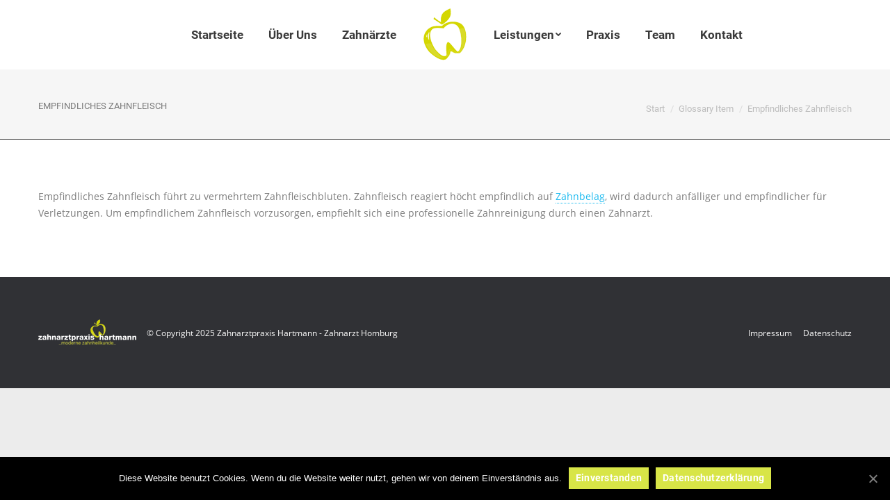

--- FILE ---
content_type: text/html; charset=UTF-8
request_url: https://zahnarztpraxishartmann.de/glossary/empfindliches-zahnfleisch/
body_size: 6700
content:
<!DOCTYPE html> <!--[if !(IE 6) | !(IE 7) | !(IE 8)  ]><!--><html lang="de" class="no-js"> <!--<![endif]--><head><meta charset="UTF-8" /><meta name="viewport" content="width=device-width, initial-scale=1, maximum-scale=1, user-scalable=0"><meta name="theme-color" content="#d8e547"/><link rel="profile" href="http://gmpg.org/xfn/11" /> <script type="text/javascript">if (/Android|webOS|iPhone|iPad|iPod|BlackBerry|IEMobile|Opera Mini/i.test(navigator.userAgent)) {
                var originalAddEventListener = EventTarget.prototype.addEventListener,
                    oldWidth = window.innerWidth;

                EventTarget.prototype.addEventListener = function (eventName, eventHandler, useCapture) {
                    if (eventName === "resize") {
                        originalAddEventListener.call(this, eventName, function (event) {
                            if (oldWidth === window.innerWidth) {
                                return;
                            }
                            else if (oldWidth !== window.innerWidth) {
                                oldWidth = window.innerWidth;
                            }
                            if (eventHandler.handleEvent) {
                                eventHandler.handleEvent.call(this, event);
                            }
                            else {
                                eventHandler.call(this, event);
                            };
                        }, useCapture);
                    }
                    else {
                        originalAddEventListener.call(this, eventName, eventHandler, useCapture);
                    };
                };
            };</script> <script>var disableStr = 'ga-disable-UA-36489179-1'; if (document.cookie.indexOf(disableStr + '=true') > -1) { window[disableStr] = true; }</script> <link media="all" href="https://zahnarztpraxishartmann.de/wp-content/cache/autoptimize/css/autoptimize_757598398c07c3bd704ee08d436bc636.css" rel="stylesheet"><title>Empfindliches Zahnfleisch - Hartmann</title><meta name="robots" content="index, follow, max-snippet:-1, max-image-preview:large, max-video-preview:-1" /><link rel="canonical" href="https://zahnarztpraxishartmann.de/glossary/empfindliches-zahnfleisch/" /><meta property="og:locale" content="de_DE" /><meta property="og:type" content="article" /><meta property="og:title" content="Empfindliches Zahnfleisch - Hartmann" /><meta property="og:description" content="Empfindliches Zahnfleisch führt zu vermehrtem Zahnfleischbluten. Zahnfleisch reagiert höcht empfindlich auf Zahnbelag, wird dadurch anfälliger und empfindlicher für Verletzungen. Um empfindlichem Zahnfleisch vorzusorgen, empfiehlt sich eine professionelle Zahnreinigung durch einen Zahnarzt." /><meta property="og:url" content="https://zahnarztpraxishartmann.de/glossary/empfindliches-zahnfleisch/" /><meta property="og:site_name" content="Hartmann" /><meta name="twitter:card" content="summary_large_image" /><link rel="alternate" type="application/rss+xml" title="Hartmann &raquo; Feed" href="https://zahnarztpraxishartmann.de/feed/" /><link rel="alternate" type="application/rss+xml" title="Hartmann &raquo; Kommentar-Feed" href="https://zahnarztpraxishartmann.de/comments/feed/" /><link rel='stylesheet' id='the7-Defaults-css'  href='https://zahnarztpraxishartmann.de/wp-content/cache/autoptimize/css/autoptimize_single_36ea4805809e6b690c2f5126a0808297.css' type='text/css' media='all' /><link rel='stylesheet' id='dt-custom-css'  href='https://zahnarztpraxishartmann.de/wp-content/cache/autoptimize/css/autoptimize_single_c37e9de017456e112fd3045b10d98980.css' type='text/css' media='all' /><link rel='stylesheet' id='dt-media-css'  href='https://zahnarztpraxishartmann.de/wp-content/cache/autoptimize/css/autoptimize_single_9217843691c139a152ee28be6a1d848e.css' type='text/css' media='all' /><link rel='stylesheet' id='the7-elements-albums-portfolio-css'  href='https://zahnarztpraxishartmann.de/wp-content/cache/autoptimize/css/autoptimize_single_85bbfa6ab7cb8efff8b466913ac9df13.css' type='text/css' media='all' /><link rel='stylesheet' id='the7-elements-css'  href='https://zahnarztpraxishartmann.de/wp-content/cache/autoptimize/css/autoptimize_single_e2be03f5cdfdad5fbcb26aca650c1b05.css' type='text/css' media='all' /> <script type='text/javascript' src='https://zahnarztpraxishartmann.de/wp-includes/js/jquery/jquery.min.js' id='jquery-core-js'></script> <script type='text/javascript' id='layerslider-greensock-js-extra'>var LS_Meta = {"v":"6.10.2"};</script> <script type='text/javascript' id='cookie-notice-front-js-extra'>var cnArgs = {"ajaxUrl":"https:\/\/zahnarztpraxishartmann.de\/wp-admin\/admin-ajax.php","nonce":"0374865fe2","hideEffect":"fade","position":"bottom","onScroll":"0","onScrollOffset":"100","onClick":"0","cookieName":"cookie_notice_accepted","cookieTime":"2592000","cookieTimeRejected":"2592000","cookiePath":"\/","cookieDomain":"","redirection":"0","cache":"0","refuse":"0","revokeCookies":"0","revokeCookiesOpt":"automatic","secure":"1","coronabarActive":"0"};</script> <script type='text/javascript' id='tooltip-js-js-extra'>var cmtt_data = {"tooltip":{"clickable":0,"top":3,"left":23,"endalpha":95,"borderStyle":"none","borderWidth":"0px","borderColor":"#000","fontSize":"13px","padding":"2px 12px 3px 7px","borderRadius":"6px"},"ajaxurl":"https:\/\/zahnarztpraxishartmann.de\/wp-admin\/admin-ajax.php"};</script> <script type='text/javascript' id='dt-above-fold-js-extra'>var dtLocal = {"themeUrl":"https:\/\/zahnarztpraxishartmann.de\/wp-content\/themes\/dt-the7","passText":"Um diesen gesch\u00fctzten Eintrag anzusehen, geben Sie bitte das Passwort ein:","moreButtonText":{"loading":"Lade...","loadMore":"Mehr laden"},"postID":"2136","ajaxurl":"https:\/\/zahnarztpraxishartmann.de\/wp-admin\/admin-ajax.php","REST":{"baseUrl":"https:\/\/zahnarztpraxishartmann.de\/wp-json\/the7\/v1","endpoints":{"sendMail":"\/send-mail"}},"contactMessages":{"required":"One or more fields have an error. Please check and try again.","terms":"Please accept the privacy policy.","fillTheCaptchaError":"Please, fill the captcha."},"captchaSiteKey":"","ajaxNonce":"991122b532","pageData":"","themeSettings":{"smoothScroll":"off","lazyLoading":false,"accentColor":{"mode":"solid","color":"#d8e547"},"desktopHeader":{"height":100},"ToggleCaptionEnabled":"disabled","ToggleCaption":"Navigation","floatingHeader":{"showAfter":240,"showMenu":true,"height":10,"logo":{"showLogo":true,"html":"<img class=\" preload-me\" src=\"https:\/\/zahnarztpraxishartmann.de\/wp-content\/uploads\/2014\/07\/TH-Logo-ZW-RZ_fin.png\" srcset=\"https:\/\/zahnarztpraxishartmann.de\/wp-content\/uploads\/2014\/07\/TH-Logo-ZW-RZ_fin.png 66w\" width=\"66\" height=\"76\"   sizes=\"66px\" alt=\"Hartmann\" \/>","url":"https:\/\/zahnarztpraxishartmann.de\/"}},"topLine":{"floatingTopLine":{"logo":{"showLogo":false,"html":""}}},"mobileHeader":{"firstSwitchPoint":950,"secondSwitchPoint":950,"firstSwitchPointHeight":60,"secondSwitchPointHeight":60,"mobileToggleCaptionEnabled":"disabled","mobileToggleCaption":"Menu"},"stickyMobileHeaderFirstSwitch":{"logo":{"html":"<img class=\" preload-me\" src=\"https:\/\/zahnarztpraxishartmann.de\/wp-content\/uploads\/2014\/07\/TH-Logo-ZW-RZ_fin.png\" srcset=\"https:\/\/zahnarztpraxishartmann.de\/wp-content\/uploads\/2014\/07\/TH-Logo-ZW-RZ_fin.png 66w\" width=\"66\" height=\"76\"   sizes=\"66px\" alt=\"Hartmann\" \/>"}},"stickyMobileHeaderSecondSwitch":{"logo":{"html":"<img class=\" preload-me\" src=\"https:\/\/zahnarztpraxishartmann.de\/wp-content\/uploads\/2014\/07\/TH-Logo-ZW-RZ_fin.png\" srcset=\"https:\/\/zahnarztpraxishartmann.de\/wp-content\/uploads\/2014\/07\/TH-Logo-ZW-RZ_fin.png 66w\" width=\"66\" height=\"76\"   sizes=\"66px\" alt=\"Hartmann\" \/>"}},"content":{"textColor":"#7e7e7e","headerColor":"#3a3a3a"},"sidebar":{"switchPoint":990},"boxedWidth":"1280px","stripes":{"stripe1":{"textColor":"#7e7e7e","headerColor":"#3a3a3a"},"stripe2":{"textColor":"#ffffff","headerColor":"#ffffff"},"stripe3":{"textColor":"#3a3a3a","headerColor":"#3a3a3a"}}},"VCMobileScreenWidth":"768"};
var dtShare = {"shareButtonText":{"facebook":"Share on Facebook","twitter":"Tweet","pinterest":"Pin it","linkedin":"Share on Linkedin","whatsapp":"Share on Whatsapp"},"overlayOpacity":"85"};</script> <meta name="generator" content="Powered by LayerSlider 6.10.2 - Multi-Purpose, Responsive, Parallax, Mobile-Friendly Slider Plugin for WordPress." /><link rel="https://api.w.org/" href="https://zahnarztpraxishartmann.de/wp-json/" /><link rel="alternate" type="application/json" href="https://zahnarztpraxishartmann.de/wp-json/wp/v2/glossary/2136" /><link rel="EditURI" type="application/rsd+xml" title="RSD" href="https://zahnarztpraxishartmann.de/xmlrpc.php?rsd" /><link rel="wlwmanifest" type="application/wlwmanifest+xml" href="https://zahnarztpraxishartmann.de/wp-includes/wlwmanifest.xml" /><meta name="generator" content="WordPress 5.6.16" /><link rel='shortlink' href='https://zahnarztpraxishartmann.de/?p=2136' /><link rel="alternate" type="application/json+oembed" href="https://zahnarztpraxishartmann.de/wp-json/oembed/1.0/embed?url=https%3A%2F%2Fzahnarztpraxishartmann.de%2Fglossary%2Fempfindliches-zahnfleisch%2F" /><link rel="alternate" type="text/xml+oembed" href="https://zahnarztpraxishartmann.de/wp-json/oembed/1.0/embed?url=https%3A%2F%2Fzahnarztpraxishartmann.de%2Fglossary%2Fempfindliches-zahnfleisch%2F&#038;format=xml" /> <script>portfolio_slideshow = { options : {"psHash":false,"psLoader":false}, slideshows : new Array() };</script><meta name="generator" content="Powered by WPBakery Page Builder - drag and drop page builder for WordPress."/> <noscript><style>.wpb_animate_when_almost_visible { opacity: 1; }</style></noscript>  <script async src="https://www.googletagmanager.com/gtag/js?id=UA-36489179-1"></script> <script>window.dataLayer = window.dataLayer || [];

  function gtag(){dataLayer.push(arguments);}

  gtag('js', new Date());

 

  gtag('config', 'UA-36489179-1');</script> </head><body class="glossary-template-default single single-glossary postid-2136 wp-embed-responsive cookies-not-set the7-core-ver-2.5.5.2 no-comments dt-responsive-on right-mobile-menu-close-icon ouside-menu-close-icon mobile-hamburger-close-bg-enable mobile-hamburger-close-bg-hover-enable  fade-medium-mobile-menu-close-icon fade-medium-menu-close-icon srcset-enabled btn-flat custom-btn-color custom-btn-hover-color outline-element-decoration phantom-slide phantom-disable-decoration phantom-main-logo-on sticky-mobile-header top-header first-switch-logo-center first-switch-menu-left second-switch-logo-center second-switch-menu-right right-mobile-menu layzr-loading-on no-avatars popup-message-style dt-fa-compatibility the7-ver-9.7.0 wpb-js-composer js-comp-ver-6.5.0 vc_responsive"><div id="page" > <a class="skip-link screen-reader-text" href="#content">Zum Inhalt springen</a><div class="masthead split-header inside surround shadow-mobile-header-decoration small-mobile-menu-icon dt-parent-menu-clickable show-sub-menu-on-hover"  role="banner"><div class="top-bar line-content top-bar-empty top-bar-line-hide"><div class="top-bar-bg" ></div><div class="mini-widgets left-widgets"></div><div class="mini-widgets right-widgets"></div></div><header class="header-bar"><div class="branding"><div id="site-title" class="assistive-text">Hartmann</div><div id="site-description" class="assistive-text"></div> <a class="same-logo" href="https://zahnarztpraxishartmann.de/"><img class=" preload-me" src="https://zahnarztpraxishartmann.de/wp-content/uploads/2014/07/TH-Logo-ZW-RZ_fin.png" srcset="https://zahnarztpraxishartmann.de/wp-content/uploads/2014/07/TH-Logo-ZW-RZ_fin.png 66w" width="66" height="76"   sizes="66px" alt="Hartmann" /></a></div><nav class="navigation"><ul id="split_left-menu" class="main-nav underline-decoration l-to-r-line level-arrows-on outside-item-double-margin" role="menubar"><li class="menu-item menu-item-type-post_type menu-item-object-page menu-item-home menu-item-2739 first" role="presentation"><a href='https://zahnarztpraxishartmann.de/' title='						' data-level='1' role="menuitem"><span class="menu-item-text"><span class="menu-text">Startseite</span></span></a></li><li class="menu-item menu-item-type-custom menu-item-object-custom menu-item-2711" role="presentation"><a href='#!/ueber-uns' title='						' data-level='1' role="menuitem"><span class="menu-item-text"><span class="menu-text">Über Uns</span></span></a></li><li class="menu-item menu-item-type-custom menu-item-object-custom menu-item-2712" role="presentation"><a href='#!/zahnaerzte' title='						' data-level='1' role="menuitem"><span class="menu-item-text"><span class="menu-text">Zahnärzte</span></span></a></li></ul></nav><nav class="navigation"><ul id="split_right-menu" class="main-nav underline-decoration l-to-r-line level-arrows-on outside-item-double-margin" role="menubar"><li class="menu-item menu-item-type-custom menu-item-object-custom menu-item-has-children menu-item-2713 first has-children" role="presentation"><a href='#!/leistungen' title='						' data-level='1' role="menuitem"><span class="menu-item-text"><span class="menu-text">Leistungen</span></span></a><ul class="sub-nav level-arrows-on" role="menubar"><li class="menu-item menu-item-type-post_type menu-item-object-page menu-item-2740 first" role="presentation"><a href='https://zahnarztpraxishartmann.de/aesthetischer-zahnersatz/' title='						' data-level='2' role="menuitem"><span class="menu-item-text"><span class="menu-text">Ästhetischer Zahnersatz</span></span></a></li><li class="menu-item menu-item-type-post_type menu-item-object-page menu-item-2741" role="presentation"><a href='https://zahnarztpraxishartmann.de/digitales-roentgen/' title='						' data-level='2' role="menuitem"><span class="menu-item-text"><span class="menu-text">Digitales Röntgen</span></span></a></li><li class="menu-item menu-item-type-post_type menu-item-object-page menu-item-3581" role="presentation"><a href='https://zahnarztpraxishartmann.de/implantate/' data-level='2' role="menuitem"><span class="menu-item-text"><span class="menu-text">Implantate</span></span></a></li><li class="menu-item menu-item-type-post_type menu-item-object-page menu-item-3580" role="presentation"><a href='https://zahnarztpraxishartmann.de/unsichtbare-zahnspange/' data-level='2' role="menuitem"><span class="menu-item-text"><span class="menu-text">Invisalign® – Die unsichtbare Zahnspange</span></span></a></li><li class="menu-item menu-item-type-post_type menu-item-object-page menu-item-2743" role="presentation"><a href='https://zahnarztpraxishartmann.de/bleaching/' title='						' data-level='2' role="menuitem"><span class="menu-item-text"><span class="menu-text">Bleaching</span></span></a></li><li class="menu-item menu-item-type-post_type menu-item-object-page menu-item-2744" role="presentation"><a href='https://zahnarztpraxishartmann.de/vollnarkose/' title='						' data-level='2' role="menuitem"><span class="menu-item-text"><span class="menu-text">Vollnarkose</span></span></a></li><li class="menu-item menu-item-type-post_type menu-item-object-page menu-item-3672" role="presentation"><a href='https://zahnarztpraxishartmann.de/unsichtbare-zahnspange/' data-level='2' role="menuitem"><span class="menu-item-text"><span class="menu-text">Unsichtbare Zahnspangen</span></span></a></li><li class="menu-item menu-item-type-post_type menu-item-object-page menu-item-2745" role="presentation"><a href='https://zahnarztpraxishartmann.de/zahnaerztliche-chirurgie/' title='						' data-level='2' role="menuitem"><span class="menu-item-text"><span class="menu-text">Zahnärztliche Chirurgie</span></span></a></li><li class="menu-item menu-item-type-post_type menu-item-object-page menu-item-2747" role="presentation"><a href='https://zahnarztpraxishartmann.de/zahnerhaltung/' title='						' data-level='2' role="menuitem"><span class="menu-item-text"><span class="menu-text">Zahnerhaltung</span></span></a></li><li class="menu-item menu-item-type-post_type menu-item-object-page menu-item-2746" role="presentation"><a href='https://zahnarztpraxishartmann.de/zahnersatz/' title='						' data-level='2' role="menuitem"><span class="menu-item-text"><span class="menu-text">Zahnersatz</span></span></a></li><li class="menu-item menu-item-type-post_type menu-item-object-page menu-item-2742" role="presentation"><a href='https://zahnarztpraxishartmann.de/implantate/' title='						' data-level='2' role="menuitem"><span class="menu-item-text"><span class="menu-text">Zahnimplantate</span></span></a></li><li class="menu-item menu-item-type-post_type menu-item-object-page menu-item-2748" role="presentation"><a href='https://zahnarztpraxishartmann.de/prophylaxe/' title='						' data-level='2' role="menuitem"><span class="menu-item-text"><span class="menu-text">Prophylaxe</span></span></a></li><li class="menu-item menu-item-type-post_type menu-item-object-page menu-item-2750" role="presentation"><a href='https://zahnarztpraxishartmann.de/zahnarzt-lexikon/' title='						' data-level='2' role="menuitem"><span class="menu-item-text"><span class="menu-text">Lexikon für Zahnarzt-Fachbegriffe</span></span></a></li></ul></li><li class="menu-item menu-item-type-custom menu-item-object-custom menu-item-2714" role="presentation"><a href='#!/praxis' title='						' data-level='1' role="menuitem"><span class="menu-item-text"><span class="menu-text">Praxis</span></span></a></li><li class="menu-item menu-item-type-custom menu-item-object-custom menu-item-2715" role="presentation"><a href='#!/team' title='						' data-level='1' role="menuitem"><span class="menu-item-text"><span class="menu-text">Team</span></span></a></li><li class="menu-item menu-item-type-post_type menu-item-object-page menu-item-2749" role="presentation"><a href='https://zahnarztpraxishartmann.de/kontakt/' title='						' data-level='1' role="menuitem"><span class="menu-item-text"><span class="menu-text">Kontakt</span></span></a></li></ul></nav></header></div><div class="dt-mobile-header mobile-menu-show-divider"><div class="dt-close-mobile-menu-icon"><div class="close-line-wrap"><span class="close-line"></span><span class="close-line"></span><span class="close-line"></span></div></div><ul id="mobile-menu" class="mobile-main-nav" role="menubar"><li class="menu-item menu-item-type-post_type menu-item-object-page menu-item-home menu-item-2763 first" role="presentation"><a href='https://zahnarztpraxishartmann.de/' title='						' data-level='1' role="menuitem"><span class="menu-item-text"><span class="menu-text">Startseite</span></span></a></li><li class="menu-item menu-item-type-custom menu-item-object-custom menu-item-home menu-item-2719" role="presentation"><a href='https://zahnarztpraxishartmann.de/#ueber-uns' title='						' data-level='1' role="menuitem"><span class="menu-item-text"><span class="menu-text">Über Uns</span></span></a></li><li class="menu-item menu-item-type-custom menu-item-object-custom menu-item-home menu-item-2720" role="presentation"><a href='https://zahnarztpraxishartmann.de/#zahnaerzte' title='						' data-level='1' role="menuitem"><span class="menu-item-text"><span class="menu-text">Zahnärzte</span></span></a></li><li class="menu-item menu-item-type-custom menu-item-object-custom menu-item-home menu-item-has-children menu-item-2716 has-children" role="presentation"><a href='https://zahnarztpraxishartmann.de/#leistungen' title='						' data-level='1' role="menuitem"><span class="menu-item-text"><span class="menu-text">Leistungen</span></span></a><ul class="sub-nav level-arrows-on" role="menubar"><li class="menu-item menu-item-type-post_type menu-item-object-page menu-item-2752 first" role="presentation"><a href='https://zahnarztpraxishartmann.de/aesthetischer-zahnersatz/' title='						' data-level='2' role="menuitem"><span class="menu-item-text"><span class="menu-text">Ästhetischer Zahnersatz</span></span></a></li><li class="menu-item menu-item-type-post_type menu-item-object-page menu-item-2753" role="presentation"><a href='https://zahnarztpraxishartmann.de/prophylaxe/' title='						' data-level='2' role="menuitem"><span class="menu-item-text"><span class="menu-text">Prophylaxe</span></span></a></li><li class="menu-item menu-item-type-post_type menu-item-object-page menu-item-2754" role="presentation"><a href='https://zahnarztpraxishartmann.de/zahnerhaltung/' title='						' data-level='2' role="menuitem"><span class="menu-item-text"><span class="menu-text">Zahnerhaltung</span></span></a></li><li class="menu-item menu-item-type-post_type menu-item-object-page menu-item-2755" role="presentation"><a href='https://zahnarztpraxishartmann.de/zahnersatz/' title='						' data-level='2' role="menuitem"><span class="menu-item-text"><span class="menu-text">Zahnersatz</span></span></a></li><li class="menu-item menu-item-type-post_type menu-item-object-page menu-item-2756" role="presentation"><a href='https://zahnarztpraxishartmann.de/zahnaerztliche-chirurgie/' title='						' data-level='2' role="menuitem"><span class="menu-item-text"><span class="menu-text">Zahnärztliche Chirurgie</span></span></a></li><li class="menu-item menu-item-type-post_type menu-item-object-page menu-item-2757" role="presentation"><a href='https://zahnarztpraxishartmann.de/vollnarkose/' title='						' data-level='2' role="menuitem"><span class="menu-item-text"><span class="menu-text">Vollnarkose</span></span></a></li><li class="menu-item menu-item-type-post_type menu-item-object-page menu-item-2758" role="presentation"><a href='https://zahnarztpraxishartmann.de/bleaching/' title='						' data-level='2' role="menuitem"><span class="menu-item-text"><span class="menu-text">Bleaching</span></span></a></li><li class="menu-item menu-item-type-post_type menu-item-object-page menu-item-2759" role="presentation"><a href='https://zahnarztpraxishartmann.de/implantate/' title='						' data-level='2' role="menuitem"><span class="menu-item-text"><span class="menu-text">Zahnimplantate</span></span></a></li><li class="menu-item menu-item-type-post_type menu-item-object-page menu-item-2760" role="presentation"><a href='https://zahnarztpraxishartmann.de/digitales-roentgen/' title='						' data-level='2' role="menuitem"><span class="menu-item-text"><span class="menu-text">Digitales Röntgen</span></span></a></li><li class="menu-item menu-item-type-post_type menu-item-object-page menu-item-2761" role="presentation"><a href='https://zahnarztpraxishartmann.de/zahnarzt-lexikon/' title='						' data-level='2' role="menuitem"><span class="menu-item-text"><span class="menu-text">Lexikon für Zahnarzt-Fachbegriffe</span></span></a></li></ul></li><li class="menu-item menu-item-type-custom menu-item-object-custom menu-item-home menu-item-2717" role="presentation"><a href='https://zahnarztpraxishartmann.de/#praxis' title='						' data-level='1' role="menuitem"><span class="menu-item-text"><span class="menu-text">Praxis</span></span></a></li><li class="menu-item menu-item-type-custom menu-item-object-custom menu-item-home menu-item-2718" role="presentation"><a href='https://zahnarztpraxishartmann.de/#team' title='						' data-level='1' role="menuitem"><span class="menu-item-text"><span class="menu-text">Team</span></span></a></li><li class="menu-item menu-item-type-post_type menu-item-object-page menu-item-2762" role="presentation"><a href='https://zahnarztpraxishartmann.de/kontakt/' title='						' data-level='1' role="menuitem"><span class="menu-item-text"><span class="menu-text">Kontakt</span></span></a></li></ul><div class='mobile-mini-widgets-in-menu'></div></div><div class="page-title title-left solid-bg breadcrumbs-mobile-off page-title-responsive-enabled title-outline-decoration"><div class="wf-wrap"><div class="page-title-head hgroup"><h1 class="entry-title">Empfindliches Zahnfleisch</h1></div><div class="page-title-breadcrumbs"><div class="assistive-text">Sie befinden sich hier:</div><ol class="breadcrumbs text-small" itemscope itemtype="https://schema.org/BreadcrumbList"><li itemprop="itemListElement" itemscope itemtype="https://schema.org/ListItem"><a itemprop="item" href="https://zahnarztpraxishartmann.de/" title=""><span itemprop="name">Start</span></a><meta itemprop="position" content="1" /></li><li itemprop="itemListElement" itemscope itemtype="https://schema.org/ListItem"><a itemprop="item" href="" title=""><span itemprop="name">Glossary Item</span></a><meta itemprop="position" content="2" /></li><li class="current" itemprop="itemListElement" itemscope itemtype="https://schema.org/ListItem"><span itemprop="name">Empfindliches Zahnfleisch</span><meta itemprop="position" content="3" /></li></ol></div></div></div><div id="main" class="sidebar-none sidebar-divider-off"><div class="main-gradient"></div><div class="wf-wrap"><div class="wf-container-main"><div id="content" class="content" role="main"><article id="post-2136" class="post-2136 glossary type-glossary status-publish description-off"><div class="entry-content"><p> Empfindliches Zahnfleisch f&uuml;hrt zu vermehrtem Zahnfleischbluten. Zahnfleisch reagiert h&ouml;cht empfindlich auf <a href="https://zahnarztpraxishartmann.de/glossary/zahnbelag/" data-cmtooltip="
 Zahnbelag ist eine andere Bezeichnung f&uuml;r Plaque und setzt sich an Zahnoberfl&auml;chen und dem Zahnfleischrand fest.		"  class="glossaryLink ">Zahnbelag</a>, wird dadurch anf&auml;lliger und empfindlicher f&uuml;r Verletzungen. Um empfindlichem Zahnfleisch vorzusorgen, empfiehlt sich eine professionelle Zahnreinigung durch einen Zahnarzt.</p></div></article></div></div></div></div><footer id="footer" class="footer solid-bg"><div id="bottom-bar" class="solid-bg logo-left" role="contentinfo"><div class="wf-wrap"><div class="wf-container-bottom"><div id="branding-bottom"><a class="" href="https://zahnarztpraxishartmann.de/"><img class=" preload-me" src="https://zahnarztpraxishartmann.de/wp-content/uploads/2016/01/TH-Logo-ZW-RZ_fin-Kopie2.png" srcset="https://zahnarztpraxishartmann.de/wp-content/uploads/2016/01/TH-Logo-ZW-RZ_fin-Kopie2.png 141w" width="141" height="39"   sizes="141px" alt="Hartmann" /></a></div><div class="wf-float-left"> © Copyright 2025 Zahnarztpraxis Hartmann - Zahnarzt Homburg</div><div class="wf-float-right"><div class="mini-nav"><ul id="bottom-menu" role="menubar"><li class="menu-item menu-item-type-post_type menu-item-object-page menu-item-2726 first" role="presentation"><a href='https://zahnarztpraxishartmann.de/impressum/' title='						' data-level='1' role="menuitem"><span class="menu-item-text"><span class="menu-text">Impressum</span></span></a></li><li class="menu-item menu-item-type-post_type menu-item-object-page menu-item-privacy-policy menu-item-2738" role="presentation"><a href='https://zahnarztpraxishartmann.de/datenschutz/' title='						' data-level='1' role="menuitem"><span class="menu-item-text"><span class="menu-text">Datenschutz</span></span></a></li></ul><div class="menu-select"><span class="customSelect1"><span class="customSelectInner">footer</span></span></div></div></div></div></div></div></footer> <a href="#" class="scroll-top"><span class="screen-reader-text">Go to Top</span></a></div> <script type='text/javascript' id='wp-statistics-tracker-js-extra'>var WP_Statistics_Tracker_Object = {"requestUrl":"https:\/\/zahnarztpraxishartmann.de\/wp-json\/wp-statistics\/v2","ajaxUrl":"https:\/\/zahnarztpraxishartmann.de\/wp-admin\/admin-ajax.php","hitParams":{"wp_statistics_hit":1,"source_type":"post_type_glossary","source_id":2136,"search_query":"","signature":"76ac9a616139ae6d06c9d6602d5a4e24","endpoint":"hit"},"onlineParams":{"wp_statistics_hit":1,"source_type":"post_type_glossary","source_id":2136,"search_query":"","signature":"76ac9a616139ae6d06c9d6602d5a4e24","endpoint":"online"},"option":{"userOnline":true,"dntEnabled":false,"bypassAdBlockers":false,"consentIntegration":{"name":null,"status":[]},"isPreview":false,"trackAnonymously":false,"isWpConsentApiActive":false,"consentLevel":"functional"},"jsCheckTime":"60000","isLegacyEventLoaded":"","customEventAjaxUrl":"https:\/\/zahnarztpraxishartmann.de\/wp-admin\/admin-ajax.php?action=wp_statistics_custom_event&nonce=06cb91cd41"};</script> <div id="cookie-notice" role="banner" class="cookie-notice-hidden cookie-revoke-hidden cn-position-bottom" aria-label="Cookie Notice" style="background-color: rgba(0,0,0,1);"><div class="cookie-notice-container" style="color: #fff;"><span id="cn-notice-text" class="cn-text-container">Diese Website benutzt Cookies. Wenn du die Website weiter nutzt, gehen wir von deinem Einverständnis aus.</span><span id="cn-notice-buttons" class="cn-buttons-container"><a href="#" id="cn-accept-cookie" data-cookie-set="accept" class="cn-set-cookie cn-button bootstrap button" aria-label="Einverstanden">Einverstanden</a><a href="https://zahnarztpraxishartmann.de/datenschutz/" target="_blank" id="cn-more-info" class="cn-more-info cn-button bootstrap button" aria-label="Datenschutzerklärung">Datenschutzerklärung</a></span><a href="javascript:void(0);" id="cn-close-notice" data-cookie-set="accept" class="cn-close-icon" aria-label="Einverstanden"></a></div></div><div class="pswp" tabindex="-1" role="dialog" aria-hidden="true"><div class="pswp__bg"></div><div class="pswp__scroll-wrap"><div class="pswp__container"><div class="pswp__item"></div><div class="pswp__item"></div><div class="pswp__item"></div></div><div class="pswp__ui pswp__ui--hidden"><div class="pswp__top-bar"><div class="pswp__counter"></div> <button class="pswp__button pswp__button--close" title="Close (Esc)" aria-label="Close (Esc)"></button> <button class="pswp__button pswp__button--share" title="Share" aria-label="Share"></button> <button class="pswp__button pswp__button--fs" title="Toggle fullscreen" aria-label="Toggle fullscreen"></button> <button class="pswp__button pswp__button--zoom" title="Zoom in/out" aria-label="Zoom in/out"></button><div class="pswp__preloader"><div class="pswp__preloader__icn"><div class="pswp__preloader__cut"><div class="pswp__preloader__donut"></div></div></div></div></div><div class="pswp__share-modal pswp__share-modal--hidden pswp__single-tap"><div class="pswp__share-tooltip"></div></div> <button class="pswp__button pswp__button--arrow--left" title="Previous (arrow left)" aria-label="Previous (arrow left)"> </button> <button class="pswp__button pswp__button--arrow--right" title="Next (arrow right)" aria-label="Next (arrow right)"> </button><div class="pswp__caption"><div class="pswp__caption__center"></div></div></div></div></div> <script defer src="https://zahnarztpraxishartmann.de/wp-content/cache/autoptimize/js/autoptimize_099ba62a5cd372f35d634e3a7da45948.js"></script></body></html>

--- FILE ---
content_type: text/css; charset=utf-8
request_url: https://zahnarztpraxishartmann.de/wp-content/cache/autoptimize/css/autoptimize_single_e2be03f5cdfdad5fbcb26aca650c1b05.css
body_size: 1236
content:
.accent-bg-mixin{color:#fff;background-color:#d8e547}.accent-gradient .accent-bg-mixin{background:#d8e547;background:-webkit-linear-gradient();background:linear-gradient()}.solid-bg-mixin{background-color:#fff}.header-color{color:#3a3a3a}.dt-mega-parent .sidebar-content .widget .header-color{color:#333}#main .sidebar-content .header-color{color:#3a3a3a}.footer .header-color{color:#fff}.color-base-transparent{color:#b4b5bb}.sidebar-content .color-base-transparent{color:rgba(126,126,126,.5)}.footer .color-base-transparent{color:rgba(153,157,159,.5)}.outline-element-decoration .outline-decoration{-webkit-box-shadow:inset 0px 0px 0px 1px #3a3a3a;box-shadow:inset 0px 0px 0px 1px #3a3a3a}.shadow-element-decoration .shadow-decoration{-webkit-box-shadow:0 6px 18px rgba(0,0,0,.1);box-shadow:0 6px 18px rgba(0,0,0,.1)}.testimonial-item:not(.testimonial-item-slider),.testimonial-item .ts-viewport,.bg-on.team-container,.dt-team-shortcode.content-bg-on .team-container{background-color:#fff}.outline-element-decoration .testimonial-item:not(.testimonial-item-slider),.outline-element-decoration .testimonial-item .ts-viewport,.outline-element-decoration .bg-on.team-container,.outline-element-decoration .dt-team-shortcode.content-bg-on .team-container{-webkit-box-shadow:inset 0px 0px 0px 1px #3a3a3a;box-shadow:inset 0px 0px 0px 1px #3a3a3a}.shadow-element-decoration .testimonial-item:not(.testimonial-item-slider),.shadow-element-decoration .testimonial-item .ts-viewport,.shadow-element-decoration .bg-on.team-container,.shadow-element-decoration .dt-team-shortcode.content-bg-on .team-container{-webkit-box-shadow:0 6px 18px rgba(0,0,0,.1);box-shadow:0 6px 18px rgba(0,0,0,.1)}.dt-team-shortcode .team-content{font-size:13px;line-height:22px}.testimonial-item .testimonial-vcard .text-secondary,.testimonial-item .testimonial-vcard .text-primary,.testimonial-item .testimonial-vcard .text-primary *{color:#3a3a3a}.sidebar-content .testimonial-item .testimonial-vcard .text-secondary,.sidebar-content .testimonial-item .testimonial-vcard .text-primary,.sidebar-content .testimonial-item .testimonial-vcard .text-primary *{color:#3a3a3a}.footer .testimonial-item .testimonial-vcard .text-secondary,.footer .testimonial-item .testimonial-vcard .text-primary,.footer .testimonial-item .testimonial-vcard .text-primary *{color:#fff}.testimonial-item .testimonial-vcard a.text-primary:hover,.testimonial-item .testimonial-vcard a.text-primary:hover *{text-decoration:underline}.team-author p{color:#3a3a3a;font:/"Roboto",Helvetica,Arial,Verdana,sans-serif;text-transform:uppercase}.dt-team-shortcode .team-author p{font:14px/24px "Open Sans",Helvetica,Arial,Verdana,sans-serif;text-transform:none;color:#d8e547}.accent-gradient .dt-team-shortcode .team-author p{background:-webkit-linear-gradient();color:transparent;-webkit-background-clip:text;background-clip:text}@media all and (-ms-high-contrast:none){.accent-gradient .dt-team-shortcode .team-author p{color:#d8e547}}.dt-mega-parent .sidebar-content .widget .team-author p{color:#333}.sidebar-content .team-author p{color:#3a3a3a}.footer .team-author p{color:#fff}.testimonial-vcard .text-secondary{color:#3a3a3a;font-size:12px;line-height:21px;font-weight:700}.dt-mega-parent .sidebar-content .widget .testimonial-vcard .text-secondary{color:#333}#main .sidebar-content .testimonial-vcard .text-secondary{color:#3a3a3a}.footer .testimonial-vcard .text-secondary{color:#fff}.dt-testimonials-shortcode .testimonial-vcard .text-secondary{font-size:13px;line-height:22px;font-weight:400;color:#d8e547}.accent-gradient .dt-testimonials-shortcode .testimonial-vcard .text-secondary{background:-webkit-linear-gradient();color:transparent;-webkit-background-clip:text;background-clip:text}@media all and (-ms-high-contrast:none){.accent-gradient .dt-testimonials-shortcode .testimonial-vcard .text-secondary{color:#d8e547}}.dt-testimonials-shortcode .more-link{color:#d8e547}.testimonial-vcard .text-primary{color:#3a3a3a;font-size:13px;line-height:22px;font-weight:700}.dt-mega-parent .sidebar-content .widget .testimonial-vcard .text-primary{color:#333}#main .sidebar-content .testimonial-vcard .text-primary{color:#3a3a3a}.footer .testimonial-vcard .text-primary{color:#fff}.testimonial-vcard .text-primary *{color:#3a3a3a}.dt-mega-parent .sidebar-content .widget .testimonial-vcard .text-primary *{color:#333}#main .sidebar-content .testimonial-vcard .text-primary *{color:#3a3a3a}.footer .testimonial-vcard .text-primary *{color:#fff}.dt-testimonials-shortcode .testimonial-vcard .text-primary{font:normal normal/"Roboto",Helvetica,Arial,Verdana,sans-serif}.team-author-name,.team-author-name a{color:#3a3a3a;font:normal normal/"Roboto",Helvetica,Arial,Verdana,sans-serif}.content .team-author-name a:hover{color:#d8e547}.accent-gradient .content .team-author-name a:hover{background:-webkit-linear-gradient();color:transparent;-webkit-background-clip:text;background-clip:text}@media all and (-ms-high-contrast:none){.accent-gradient .content .team-author-name a:hover{color:#d8e547}}.widget .team-author-name,.widget .team-author-name a{font:/"Roboto",Helvetica,Arial,Verdana,sans-serif;text-transform:uppercase;color:#3a3a3a}.dt-mega-parent .sidebar-content .widget .widget .team-author-name,.dt-mega-parent .sidebar-content .widget .widget .team-author-name a{color:#333}#main .sidebar-content .widget .team-author-name,#main .sidebar-content .widget .team-author-name a{color:#3a3a3a}.footer .widget .team-author-name,.footer .widget .team-author-name a{color:#fff}.team-author-name,.team-author-name a{color:#3a3a3a}.dt-mega-parent .sidebar-content .widget .team-author-name,.dt-mega-parent .sidebar-content .widget .team-author-name a{color:#333}#main .sidebar-content .team-author-name,#main .sidebar-content .team-author-name a{color:#3a3a3a}.footer .team-author-name,.footer .team-author-name a{color:#fff}.rsTitle{font:/"Roboto",Helvetica,Arial,Verdana,sans-serif;text-transform:uppercase}.rsDesc{font:/"Roboto",Helvetica,Arial,Verdana,sans-serif;text-transform:uppercase}@media screen and (max-width:1200px){.rsTitle{font:/"Roboto",Helvetica,Arial,Verdana,sans-serif}.rsDesc{font:/"Roboto",Helvetica,Arial,Verdana,sans-serif}}@media screen and (max-width:1024px){.rsTitle{font:/"Roboto",Helvetica,Arial,Verdana,sans-serif}.rsDesc{font:/"Roboto",Helvetica,Arial,Verdana,sans-serif}}@media screen and (max-width:800px){.rsTitle{font:/"Roboto",Helvetica,Arial,Verdana,sans-serif}.rsDesc{font:13px/22px "Open Sans",Helvetica,Arial,Verdana,sans-serif}}@media screen and (max-width:320px){.rsTitle{font:13px/22px "Open Sans",Helvetica,Arial,Verdana,sans-serif}.rsDesc{display:none !important;font:13px/22px "Open Sans",Helvetica,Arial,Verdana,sans-serif}}#main-slideshow .progress-spinner-left,#main-slideshow .progress-spinner-right{border-color:#d8e547 !important}.slider-content .owl-dot:not(.active):not(:hover),.slider-content .owl-dot:not(.active):hover{-webkit-box-shadow:inset 0 0 0 2px rgba(126,126,126,.35);box-shadow:inset 0 0 0 2px rgba(126,126,126,.35)}.slider-content .owl-dot.active{-webkit-box-shadow:inset 0 0 0 20px rgba(126,126,126,.35);box-shadow:inset 0 0 0 20px rgba(126,126,126,.35)}.dt-mega-parent .sidebar-content .widget .slider-content .owl-dot:not(.active):not(:hover),.dt-mega-parent .sidebar-content .widget .slider-content .owl-dot:not(.active):hover{-webkit-box-shadow:inset 0 0 0 2px rgba(51,51,51,.35);box-shadow:inset 0 0 0 2px rgba(51,51,51,.35)}.dt-mega-parent .sidebar-content .widget .slider-content .owl-dot.active{-webkit-box-shadow:inset 0 0 0 20px rgba(51,51,51,.35);box-shadow:inset 0 0 0 20px rgba(51,51,51,.35)}.sidebar .slider-content .owl-dot:not(.active):not(:hover),.sidebar .slider-content .owl-dot:not(.active):hover,.sidebar-content .slider-content .owl-dot:not(.active):not(:hover),.sidebar-content .slider-content .owl-dot:not(.active):hover{-webkit-box-shadow:inset 0 0 0 2px rgba(126,126,126,.35);box-shadow:inset 0 0 0 2px rgba(126,126,126,.35)}.sidebar .slider-content .owl-dot.active,.sidebar-content .slider-content .owl-dot.active{-webkit-box-shadow:inset 0 0 0 20px rgba(126,126,126,.35);box-shadow:inset 0 0 0 20px rgba(126,126,126,.35)}.footer .slider-content .owl-dot:not(.active):not(:hover),.footer .slider-content .owl-dot:not(.active):hover{-webkit-box-shadow:inset 0 0 0 2px rgba(153,157,159,.35);box-shadow:inset 0 0 0 2px rgba(153,157,159,.35)}.footer .slider-content .owl-dot.active{-webkit-box-shadow:inset 0 0 0 20px rgba(153,157,159,.35);box-shadow:inset 0 0 0 20px rgba(153,157,159,.35)}